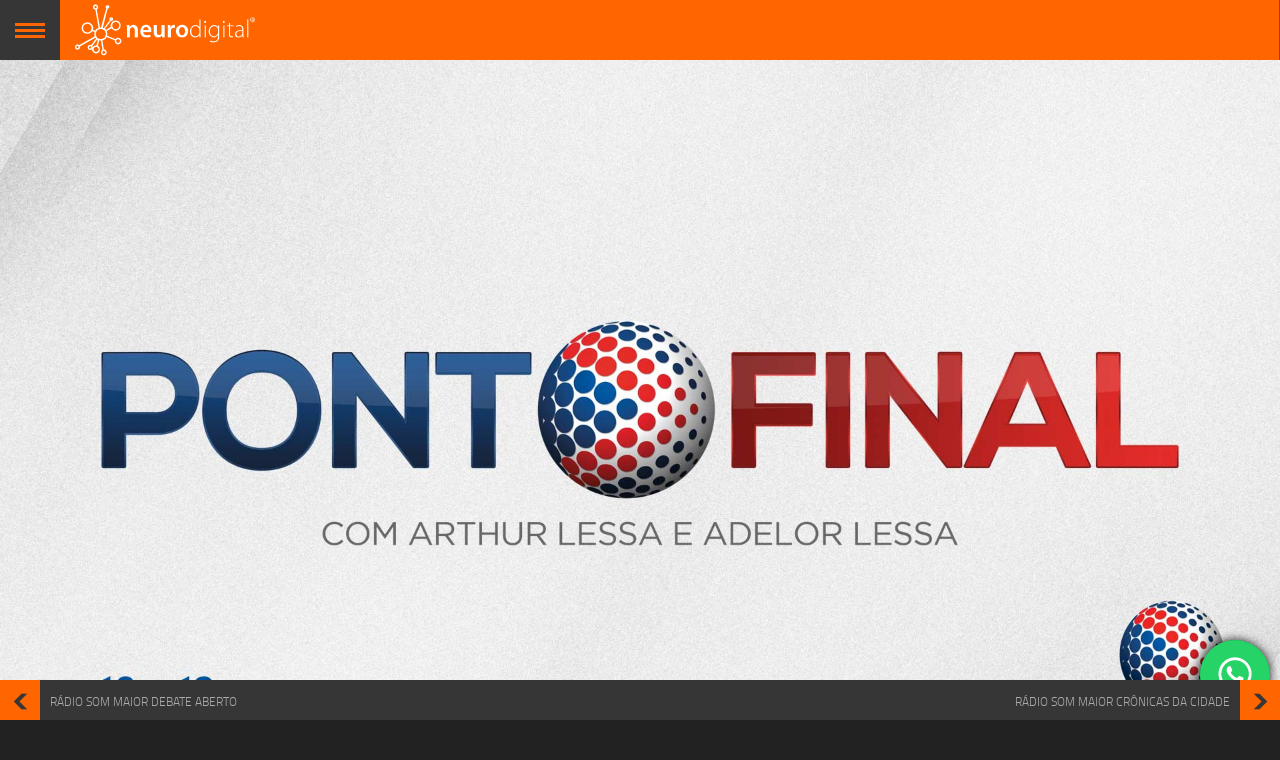

--- FILE ---
content_type: text/html; charset=UTF-8
request_url: https://neuro.digital/radio-som-maior-fm-ponto-final/
body_size: 9310
content:
<!DOCTYPE html>
<html lang="pt-br" class="no-js">
<head>
    <meta charset="UTF-8" />
    <title>Rádio Som Maior FM Ponto Final - Neurodigital</title>
    <meta name="keywords" content="design gráfico, design, website, site, publicidade e propaganda, marketing, publicidade, propaganda, neurodigital, agencia em criciuma, embalagens, identidade visual designer"/>
    <meta http-equiv="X-UA-Compatible" content="IE=edge,chrome=1">
    <meta name="viewport" content="width=device-width, minimum-scale=1.0, maximum-scale=1.0, user-scalable=no">
    <meta http-equiv="content-type" content="text/html; charset=utf-8">
    <meta name="author" content="Neurodigital" />
    <link rel="apple-touch-icon" sizes="57x57" href="https://neuro.digital/wp-content/themes/neurodigital2014/images/favicons/apple-touch-icon-57x57.png">
    <link rel="apple-touch-icon" sizes="60x60" href="https://neuro.digital/wp-content/themes/neurodigital2014/images/favicons/apple-touch-icon-60x60.png">
    <link rel="apple-touch-icon" sizes="72x72" href="https://neuro.digital/wp-content/themes/neurodigital2014/images/favicons/apple-touch-icon-72x72.png">
    <link rel="apple-touch-icon" sizes="76x76" href="https://neuro.digital/wp-content/themes/neurodigital2014/images/favicons/apple-touch-icon-76x76.png">
    <link rel="apple-touch-icon" sizes="114x114" href="https://neuro.digital/wp-content/themes/neurodigital2014/images/favicons/apple-touch-icon-114x114.png">
    <link rel="apple-touch-icon" sizes="120x120" href="https://neuro.digital/wp-content/themes/neurodigital2014/images/favicons/apple-touch-icon-120x120.png">
    <link rel="apple-touch-icon" sizes="144x144" href="https://neuro.digital/wp-content/themes/neurodigital2014/images/favicons/apple-touch-icon-144x144.png">
    <link rel="apple-touch-icon" sizes="152x152" href="https://neuro.digital/wp-content/themes/neurodigital2014/images/favicons/apple-touch-icon-152x152.png">
    <link rel="apple-touch-icon" sizes="180x180" href="https://neuro.digital/wp-content/themes/neurodigital2014/images/favicons/apple-touch-icon-180x180.png">
    <link rel="icon" type="image/png" href="https://neuro.digital/wp-content/themes/neurodigital2014/images/favicons/favicon-32x32.png" sizes="32x32">
    <link rel="icon" type="image/png" href="https://neuro.digital/wp-content/themes/neurodigital2014/images/favicons/android-chrome-192x192.png" sizes="192x192">
    <link rel="icon" type="image/png" href="https://neuro.digital/wp-content/themes/neurodigital2014/images/favicons/favicon-96x96.png" sizes="96x96">
    <link rel="icon" type="image/png" href="https://neuro.digital/wp-content/themes/neurodigital2014/images/favicons/favicon-16x16.png" sizes="16x16">
    <link rel="manifest" href="https://neuro.digital/wp-content/themes/neurodigital2014/images/favicons/manifest.json">
    <link rel="shortcut icon" href="https://neuro.digital/wp-content/themes/neurodigital2014/images/favicons/favicon.ico">
    <meta name="msapplication-TileColor" content="#da532c">
    <meta name="msapplication-TileImage" content="https://neuro.digital/wp-content/themes/neurodigital2014/images/favicons/mstile-144x144.png">
    <meta name="msapplication-config" content="https://neuro.digital/wp-content/themes/neurodigital2014/images/favicons/browserconfig.xml">
    <meta name="theme-color" content="#ffffff">
    <link rel="stylesheet" type="text/css" media="all" href="https://neuro.digital/wp-content/themes/neurodigital2014/style.css?" />
    <link rel="stylesheet" type="text/css" href="https://neuro.digital/wp-content/themes/neurodigital2014/blog.css" />
    <noscript>
        <link rel="stylesheet" type="text/css" href="https://neuro.digital/wp-content/themes/neurodigital2014/css/fallback.css" />
    </noscript>
    <!--[if lt IE 9]>
    <link rel="stylesheet" type="text/css" href="https://neuro.digital/wp-content/themes/neurodigital2014/css/fallback.css" />
    <![endif]-->
    <!--[if IE]>
    <script src="https://html5shiv.googlecode.com/svn/trunk/html5.js"></script>
    <![endif]-->
    <meta name='robots' content='index, follow, max-image-preview:large, max-snippet:-1, max-video-preview:-1' />

	<!-- This site is optimized with the Yoast SEO plugin v26.7 - https://yoast.com/wordpress/plugins/seo/ -->
	<link rel="canonical" href="https://neuro.digital/radio-som-maior-fm-ponto-final/" />
	<meta property="og:locale" content="pt_BR" />
	<meta property="og:type" content="article" />
	<meta property="og:title" content="Rádio Som Maior FM Ponto Final - Neurodigital" />
	<meta property="og:description" content="A credibilidade e tradição do jornalismo da Som Maior todo final de tarde no comando de Arthur Lessa e Adelor Lessa. O resumo do dia com notícias locais e regionais, entrevistas e muita informação no Ponto Final. &#8211; Ao Vivo das 18 às 19 horas &#8211; Online/APP: www.sommaiorfm.com.br &#8211; Frequência: FM 100.7 &#8211; facebook.com/radiosommaior &#8211; twitter: sommaiorfm" />
	<meta property="og:url" content="https://neuro.digital/radio-som-maior-fm-ponto-final/" />
	<meta property="og:site_name" content="Neurodigital" />
	<meta property="article:publisher" content="https://www.facebook.com/neurodigital" />
	<meta property="article:published_time" content="2015-09-10T11:41:09+00:00" />
	<meta property="article:modified_time" content="2015-09-10T11:45:31+00:00" />
	<meta property="og:image" content="https://neuro.digital/wp-content/uploads/2015/09/ponto_final_selo_tribuna-.jpg" />
	<meta property="og:image:width" content="472" />
	<meta property="og:image:height" content="472" />
	<meta property="og:image:type" content="image/jpeg" />
	<meta name="author" content="Neurodigital" />
	<meta name="twitter:label1" content="Escrito por" />
	<meta name="twitter:data1" content="Neurodigital" />
	<script type="application/ld+json" class="yoast-schema-graph">{"@context":"https://schema.org","@graph":[{"@type":"Article","@id":"https://neuro.digital/radio-som-maior-fm-ponto-final/#article","isPartOf":{"@id":"https://neuro.digital/radio-som-maior-fm-ponto-final/"},"author":{"name":"Neurodigital","@id":"https://neuro.digital/#/schema/person/8ab75674fa26b2217b49721a4d3fa7f1"},"headline":"Rádio Som Maior FM Ponto Final","datePublished":"2015-09-10T11:41:09+00:00","dateModified":"2015-09-10T11:45:31+00:00","mainEntityOfPage":{"@id":"https://neuro.digital/radio-som-maior-fm-ponto-final/"},"wordCount":74,"commentCount":0,"publisher":{"@id":"https://neuro.digital/#organization"},"image":{"@id":"https://neuro.digital/radio-som-maior-fm-ponto-final/#primaryimage"},"thumbnailUrl":"https://neuro.digital/wp-content/uploads/2015/09/ponto_final_selo_tribuna-.jpg","keywords":["Adelor Lessa","Arthur Lessa","ponto final","programa","Rádio"],"articleSection":["Design gráfico","Destaques","Portfolio","Rádio Som Maior FM"],"inLanguage":"pt-BR","potentialAction":[{"@type":"CommentAction","name":"Comment","target":["https://neuro.digital/radio-som-maior-fm-ponto-final/#respond"]}]},{"@type":"WebPage","@id":"https://neuro.digital/radio-som-maior-fm-ponto-final/","url":"https://neuro.digital/radio-som-maior-fm-ponto-final/","name":"Rádio Som Maior FM Ponto Final - Neurodigital","isPartOf":{"@id":"https://neuro.digital/#website"},"primaryImageOfPage":{"@id":"https://neuro.digital/radio-som-maior-fm-ponto-final/#primaryimage"},"image":{"@id":"https://neuro.digital/radio-som-maior-fm-ponto-final/#primaryimage"},"thumbnailUrl":"https://neuro.digital/wp-content/uploads/2015/09/ponto_final_selo_tribuna-.jpg","datePublished":"2015-09-10T11:41:09+00:00","dateModified":"2015-09-10T11:45:31+00:00","breadcrumb":{"@id":"https://neuro.digital/radio-som-maior-fm-ponto-final/#breadcrumb"},"inLanguage":"pt-BR","potentialAction":[{"@type":"ReadAction","target":["https://neuro.digital/radio-som-maior-fm-ponto-final/"]}]},{"@type":"ImageObject","inLanguage":"pt-BR","@id":"https://neuro.digital/radio-som-maior-fm-ponto-final/#primaryimage","url":"https://neuro.digital/wp-content/uploads/2015/09/ponto_final_selo_tribuna-.jpg","contentUrl":"https://neuro.digital/wp-content/uploads/2015/09/ponto_final_selo_tribuna-.jpg","width":472,"height":472},{"@type":"BreadcrumbList","@id":"https://neuro.digital/radio-som-maior-fm-ponto-final/#breadcrumb","itemListElement":[{"@type":"ListItem","position":1,"name":"Início","item":"https://neuro.digital/"},{"@type":"ListItem","position":2,"name":"Rádio Som Maior FM Ponto Final"}]},{"@type":"WebSite","@id":"https://neuro.digital/#website","url":"https://neuro.digital/","name":"Neurodigital","description":"Além de ser uma completa agência de publicidade, a NeuroDigital fundamenta-se como um escritório de design gráfico e web design do sul do Brasil.","publisher":{"@id":"https://neuro.digital/#organization"},"potentialAction":[{"@type":"SearchAction","target":{"@type":"EntryPoint","urlTemplate":"https://neuro.digital/?s={search_term_string}"},"query-input":{"@type":"PropertyValueSpecification","valueRequired":true,"valueName":"search_term_string"}}],"inLanguage":"pt-BR"},{"@type":"Organization","@id":"https://neuro.digital/#organization","name":"Neurodigital","url":"https://neuro.digital/","logo":{"@type":"ImageObject","inLanguage":"pt-BR","@id":"https://neuro.digital/#/schema/logo/image/","url":"https://neuro.digital/wp-content/uploads/2014/06/a-neurodigital.jpg","contentUrl":"https://neuro.digital/wp-content/uploads/2014/06/a-neurodigital.jpg","width":500,"height":500,"caption":"Neurodigital"},"image":{"@id":"https://neuro.digital/#/schema/logo/image/"},"sameAs":["https://www.facebook.com/neurodigital","https://x.com/neurodigital","https://pinterest.com/neurodigital/"]},{"@type":"Person","@id":"https://neuro.digital/#/schema/person/8ab75674fa26b2217b49721a4d3fa7f1","name":"Neurodigital","url":"https://neuro.digital/author/admin/"}]}</script>
	<!-- / Yoast SEO plugin. -->


<link rel='dns-prefetch' href='//www.googletagmanager.com' />
<link rel="alternate" type="application/rss+xml" title="Feed de comentários para Neurodigital &raquo; Rádio Som Maior FM Ponto Final" href="https://neuro.digital/radio-som-maior-fm-ponto-final/feed/" />
<link rel="alternate" title="oEmbed (JSON)" type="application/json+oembed" href="https://neuro.digital/wp-json/oembed/1.0/embed?url=https%3A%2F%2Fneuro.digital%2Fradio-som-maior-fm-ponto-final%2F" />
<link rel="alternate" title="oEmbed (XML)" type="text/xml+oembed" href="https://neuro.digital/wp-json/oembed/1.0/embed?url=https%3A%2F%2Fneuro.digital%2Fradio-som-maior-fm-ponto-final%2F&#038;format=xml" />
<style id='wp-img-auto-sizes-contain-inline-css' type='text/css'>
img:is([sizes=auto i],[sizes^="auto," i]){contain-intrinsic-size:3000px 1500px}
/*# sourceURL=wp-img-auto-sizes-contain-inline-css */
</style>

<style id='wp-emoji-styles-inline-css' type='text/css'>

	img.wp-smiley, img.emoji {
		display: inline !important;
		border: none !important;
		box-shadow: none !important;
		height: 1em !important;
		width: 1em !important;
		margin: 0 0.07em !important;
		vertical-align: -0.1em !important;
		background: none !important;
		padding: 0 !important;
	}
/*# sourceURL=wp-emoji-styles-inline-css */
</style>
<link rel='stylesheet' id='wp-block-library-css' href='https://neuro.digital/wp-includes/css/dist/block-library/style.min.css?ver=6.9' type='text/css' media='all' />

<style id='classic-theme-styles-inline-css' type='text/css'>
/*! This file is auto-generated */
.wp-block-button__link{color:#fff;background-color:#32373c;border-radius:9999px;box-shadow:none;text-decoration:none;padding:calc(.667em + 2px) calc(1.333em + 2px);font-size:1.125em}.wp-block-file__button{background:#32373c;color:#fff;text-decoration:none}
/*# sourceURL=/wp-includes/css/classic-themes.min.css */
</style>
<link rel='stylesheet' id='contact-form-7-css' href='https://neuro.digital/wp-content/plugins/contact-form-7/includes/css/styles.css?ver=6.1.4' type='text/css' media='all' />
<link rel='stylesheet' id='math-captcha-frontend-css' href='https://neuro.digital/wp-content/plugins/wp-math-captcha/css/frontend.css?ver=6.9' type='text/css' media='all' />
<script type="text/javascript" src="https://neuro.digital/wp-content/themes/neurodigital2014/js/jquery.min.js?22&amp;ver=6.9" id="jquery-minif-js"></script>
<script type="text/javascript" src="https://neuro.digital/wp-content/themes/neurodigital2014/js/jquery-migrate-1.1.1.js?20260113184805&amp;ver=6.9" id="migrate-js"></script>
<script type="text/javascript" src="https://neuro.digital/wp-content/themes/neurodigital2014/js/gallery.js?20260113184805&amp;ver=6.9" id="post-format-gallery-js"></script>
<script type="text/javascript" src="https://neuro.digital/wp-content/themes/neurodigital2014/js/modernizr.custom.js?20260113184805&amp;ver=6.9" id="modernizr-js"></script>
<script type="text/javascript" src="https://neuro.digital/wp-content/themes/neurodigital2014/js/modernizr.custom.26633.js?20260113184805&amp;ver=6.9" id="modernizr-custom-js"></script>
<script type="text/javascript" src="https://neuro.digital/wp-content/themes/neurodigital2014/js/jquery.gridrotator.js?20260113184805&amp;ver=6.9" id="gridrotator-js"></script>
<script type="text/javascript" src="https://neuro.digital/wp-content/themes/neurodigital2014/js/classie.js?20260113184805&amp;ver=6.9" id="classie-js"></script>
<script type="text/javascript" src="https://neuro.digital/wp-content/themes/neurodigital2014/js/gnmenu.js?20260113184805&amp;ver=6.9" id="gnmenu-js"></script>
<script type="text/javascript" src="https://neuro.digital/wp-content/themes/neurodigital2014/js/jquery.bxslider.js?20260113184805&amp;ver=6.9" id="bxslider-js"></script>
<script type="text/javascript" src="https://neuro.digital/wp-content/themes/neurodigital2014/js/jquery.maskInput.js?222220260113184805&amp;ver=6.9" id="mask-js"></script>
<script type="text/javascript" src="https://neuro.digital/wp-content/themes/neurodigital2014/js/jquery.maskMoney.js?20260113184805&amp;ver=6.9" id="maskMoney-js"></script>

<!-- Snippet da etiqueta do Google (gtag.js) adicionado pelo Site Kit -->
<!-- Snippet do Google Análises adicionado pelo Site Kit -->
<script type="text/javascript" src="https://www.googletagmanager.com/gtag/js?id=GT-TX9RG5S" id="google_gtagjs-js" async></script>
<script type="text/javascript" id="google_gtagjs-js-after">
/* <![CDATA[ */
window.dataLayer = window.dataLayer || [];function gtag(){dataLayer.push(arguments);}
gtag("set","linker",{"domains":["neuro.digital"]});
gtag("js", new Date());
gtag("set", "developer_id.dZTNiMT", true);
gtag("config", "GT-TX9RG5S");
//# sourceURL=google_gtagjs-js-after
/* ]]> */
</script>
<link rel="https://api.w.org/" href="https://neuro.digital/wp-json/" /><link rel="alternate" title="JSON" type="application/json" href="https://neuro.digital/wp-json/wp/v2/posts/2104" /><link rel="EditURI" type="application/rsd+xml" title="RSD" href="https://neuro.digital/xmlrpc.php?rsd" />
<link rel='shortlink' href='https://neuro.digital/?p=2104' />
<meta name="generator" content="Site Kit by Google 1.170.0" />    <script>
        (function(i,s,o,g,r,a,m){i['GoogleAnalyticsObject']=r;i[r]=i[r]||function(){
            (i[r].q=i[r].q||[]).push(arguments)},i[r].l=1*new Date();a=s.createElement(o),
            m=s.getElementsByTagName(o)[0];a.async=1;a.src=g;m.parentNode.insertBefore(a,m)
        })(window,document,'script','//www.google-analytics.com/analytics.js','ga');
        ga('create', 'UA-44113204-1', 'auto');
        ga('send', 'pageview');
    </script>
</head>
<body  class="wp-singular post-template-default single single-post postid-2104 single-format-standard wp-theme-neurodigital2014">
<div class="pontinhos"></div>
<div class="container">
    <ul id="gn-menu" class="gn-menu-main">
        <li class="gn-trigger">
            <a class="gn-icon gn-icon-menu"><span>Menu</span></a>
            <nav class="gn-menu-wrapper">
                <div class="gn-scroller">
                    <ul class="gn-menu">
                        <li class="gn-search-item">
                            <form action="https://neuro.digital/" method="get">
                                <input placeholder="Procurar" name="s" type="search" class="gn-search">
                            </form>
                            <a class="gn-icon gn-icon-search"><i class="icon icon-busca-negativa"></i> <span>Busca</span></a>
                        </li>
                        <li>
                            <a href="https://neuro.digital/portfolio"><i class="icon icon-portifolio-negativa"></i>Portfolio</a>
                            <div class="menu-menu-de-filtos-container"><ul id="menu-menu-de-filtos" class="gn-submenu"><li id="menu-item-23" class="menu-item menu-item-type-taxonomy menu-item-object-category menu-item-23"><a href="https://neuro.digital/portfolio/web/" title="Web"><i class="icon icon-seta-direita"></i>Web</a></li>
<li id="menu-item-21" class="menu-item menu-item-type-taxonomy menu-item-object-category menu-item-21"><a href="https://neuro.digital/portfolio/propaganda/" title="Propaganda"><i class="icon icon-seta-direita"></i>Propaganda</a></li>
<li id="menu-item-24" class="menu-item menu-item-type-taxonomy menu-item-object-category current-post-ancestor current-menu-parent current-post-parent menu-item-24"><a href="https://neuro.digital/portfolio/design-grafico/" title="Design Gráfico"><i class="icon icon-seta-direita"></i>Design gráfico</a></li>
<li id="menu-item-27" class="menu-item menu-item-type-taxonomy menu-item-object-category menu-item-27"><a href="https://neuro.digital/portfolio/identidade-visual/" title="Identidade Visual"><i class="icon icon-seta-direita"></i>Identidade visual</a></li>
<li id="menu-item-22" class="menu-item menu-item-type-taxonomy menu-item-object-category menu-item-22"><a href="https://neuro.digital/portfolio/revistas-livros/" title="Revistas &#038; Livros"><i class="icon icon-seta-direita"></i>Revistas &#038; Livros</a></li>
<li id="menu-item-26" class="menu-item menu-item-type-taxonomy menu-item-object-category menu-item-26"><a href="https://neuro.digital/portfolio/e-commerce/" title="E-commerce"><i class="icon icon-seta-direita"></i>E-commerce</a></li>
</ul></div>                        </li>
                                                <li><a href="https://neuro.digital/a-neurodigital"><i class="icon icon-neurodigital-negativa"></i> A Neurodigital</a></li>
                        <li><a href="https://neuro.digital/contato"><i class="icon icon-contato-negativa"></i> Contato</a></li>
                        <li><a href="https://neuro.digital/trabalhe-conosco"><i class="icon icon-trabalhe-negativa"></i> Trabalhe conosco</a></li>

                        <li class="social">
                            <a href="https://www.facebook.com/neurodigital" target="_blank" class="facebook"><i class="icon icon-facebook-negativa"></i></a>
                            <a href="https://twitter.com/neurodigital" target="_blank" class="twitter"><i class="icon icon-twitter-negativa"></i></a>
                            <a href="https://instagram.com/neurodigital" target="_blank" class="instagram"><i class="icon icon-instagram-negativa"></i></a>
                        </li>
                    </ul>
                </div><!-- /gn-scroller -->
            </nav>
        </li>
        <li class="logo-neuro">
            <a href="https://neuro.digital" title="Rádio Som Maior FM Ponto Final - Neurodigital - Além de ser uma completa agência de publicidade, a NeuroDigital fundamenta-se como um escritório de design gráfico e web design do sul do Brasil."><i class="icon icon-logo-neuro"></i></a>
        </li>
        <li>
            <div class="sociais" style="line-height: normal">

                <div class="fb-like" data-href="https://www.facebook.com/neurodigital" data-layout="button_count" data-action="like" data-show-faces="false" data-share="false"></div>
                <div class="g-plusone" data-size="medium" data-href="https://plus.google.com/+NeurodigitalBr/"></div>
            </div>
        </li>
    </ul><div class="main">

    <div class="content single">
                    <ul class="bxslider"><li><img width="1920" height="1080" src="https://neuro.digital/wp-content/uploads/2015/09/radio_sommaior_neurodigital_ponto_final_led-1920x1080.jpg" class="attachment-large size-large" alt="" title="" srcset="https://neuro.digital/wp-content/uploads/2015/09/radio_sommaior_neurodigital_ponto_final_led.jpg 1920w, https://neuro.digital/wp-content/uploads/2015/09/radio_sommaior_neurodigital_ponto_final_led-300x169.jpg 300w" sizes="(max-width: 1920px) 100vw, 1920px" /></li></ul>
<h1>Rádio Som Maior FM Ponto Final<div class="fb-like" data-href="https://neuro.digital/radio-som-maior-fm-ponto-final/" data-width="100" data-height="" data-layout="button_count" data-action="like" data-show-faces="false" data-share="true"></div></h1>
<p style="text-align: left;">A credibilidade e tradição do jornalismo da Som Maior todo final de tarde no comando de Arthur Lessa e Adelor Lessa. O resumo do dia com notícias locais e regionais, entrevistas e muita informação no Ponto Final.</p>
<p>&#8211; Ao Vivo das 18 às 19 horas<br />
&#8211; Online/APP: <a href="http://l.facebook.com/l.php?u=http%3A%2F%2Fwww.sommaiorfm.com.br%2F&amp;h=tAQEdl63a&amp;enc=AZOfrJ-8cTaljeNGIV4yOo1enPwODQn7OlceSrDbeey8q70B3OgIrjQNcmUisc9q9Vb25fnsQBp0uwzGfkVfGjsC-LyDxIpisnuhXmjPYLc9Lq4WpKyCxqFrxEcCpxk3rh4hLD7SDCLCtQbZ3-sgbE_A&amp;s=1" target="_blank" rel="nofollow nofollow">www.sommaiorfm.com.br</a><br />
&#8211; Frequência: FM 100.7<br />
&#8211; <a href="http://facebook.com/radiosommaior" rel="nofollow">facebook.com/radiosommaior</a><br />
&#8211; twitter: sommaiorfm</p>
                        <p class="tags"><i class="icon icon-tag-2"></i><a href="https://neuro.digital/tag/adelor-lessa/" rel="tag">Adelor Lessa</a>, <a href="https://neuro.digital/tag/arthur-lessa/" rel="tag">Arthur Lessa</a>, <a href="https://neuro.digital/tag/ponto-final/" rel="tag">ponto final</a>, <a href="https://neuro.digital/tag/programa/" rel="tag">programa</a>, <a href="https://neuro.digital/tag/radio/" rel="tag">Rádio</a></p>                <ul class="nav">
            <li class="prev"><a href="https://neuro.digital/radio-som-maior-debate-aberto/" rel="prev"><i class="icon icon-seta-esquerda"></i> <span>Rádio Som Maior Debate Aberto</span></a></li>
            <li class="next"><a href="https://neuro.digital/radio-som-maior-cronicas-da-cidade/" rel="next"><i class="icon icon-seta-direita"></i> <span>Rádio Som Maior Crônicas da Cidade</span></a></li>
        </ul>
    </div>

</div>
<script type="speculationrules">
{"prefetch":[{"source":"document","where":{"and":[{"href_matches":"/*"},{"not":{"href_matches":["/wp-*.php","/wp-admin/*","/wp-content/uploads/*","/wp-content/*","/wp-content/plugins/*","/wp-content/themes/neurodigital2014/*","/*\\?(.+)"]}},{"not":{"selector_matches":"a[rel~=\"nofollow\"]"}},{"not":{"selector_matches":".no-prefetch, .no-prefetch a"}}]},"eagerness":"conservative"}]}
</script>
<a href="https://wa.me/5548999842299?text=Olá, acessei o site e gostaria de conversar." style="position:fixed;bottom: 10px;right: 10px;background-color: #25D366;color: white;padding: 4px 10px; border-radius: 70px;text-decoration: none;width: 70px;height: 70px;display: flex;box-shadow: 0 0 10px rgba(0, 0, 0, 0.5);outline:none;" target="_blank"><svg width="60px" height="60px" viewBox="0 0 24 24" fill="none" xmlns="http://www.w3.org/2000/svg">
<path d="M17.6 6.31999C16.8669 5.58141 15.9943 4.99596 15.033 4.59767C14.0716 4.19938 13.0406 3.99622 12 3.99999C10.6089 4.00135 9.24248 4.36819 8.03771 5.06377C6.83294 5.75935 5.83208 6.75926 5.13534 7.96335C4.4386 9.16745 4.07046 10.5335 4.06776 11.9246C4.06507 13.3158 4.42793 14.6832 5.12 15.89L4 20L8.2 18.9C9.35975 19.5452 10.6629 19.8891 11.99 19.9C14.0997 19.9001 16.124 19.0668 17.6222 17.5816C19.1205 16.0965 19.9715 14.0796 19.99 11.97C19.983 10.9173 19.7682 9.87634 19.3581 8.9068C18.948 7.93725 18.3505 7.05819 17.6 6.31999ZM12 18.53C10.8177 18.5308 9.65701 18.213 8.64 17.61L8.4 17.46L5.91 18.12L6.57 15.69L6.41 15.44C5.55925 14.0667 5.24174 12.429 5.51762 10.8372C5.7935 9.24545 6.64361 7.81015 7.9069 6.80322C9.1702 5.79628 10.7589 5.28765 12.3721 5.37368C13.9853 5.4597 15.511 6.13441 16.66 7.26999C17.916 8.49818 18.635 10.1735 18.66 11.93C18.6442 13.6859 17.9355 15.3645 16.6882 16.6006C15.441 17.8366 13.756 18.5301 12 18.53ZM15.61 13.59C15.41 13.49 14.44 13.01 14.26 12.95C14.08 12.89 13.94 12.85 13.81 13.05C13.6144 13.3181 13.404 13.5751 13.18 13.82C13.07 13.96 12.95 13.97 12.75 13.82C11.6097 13.3694 10.6597 12.5394 10.06 11.47C9.85 11.12 10.26 11.14 10.64 10.39C10.6681 10.3359 10.6827 10.2759 10.6827 10.215C10.6827 10.1541 10.6681 10.0941 10.64 10.04C10.64 9.93999 10.19 8.95999 10.03 8.56999C9.87 8.17999 9.71 8.23999 9.58 8.22999H9.19C9.08895 8.23154 8.9894 8.25465 8.898 8.29776C8.8066 8.34087 8.72546 8.403 8.66 8.47999C8.43562 8.69817 8.26061 8.96191 8.14676 9.25343C8.03291 9.54495 7.98287 9.85749 8 10.17C8.0627 10.9181 8.34443 11.6311 8.81 12.22C9.6622 13.4958 10.8301 14.5293 12.2 15.22C12.9185 15.6394 13.7535 15.8148 14.58 15.72C14.8552 15.6654 15.1159 15.5535 15.345 15.3915C15.5742 15.2296 15.7667 15.0212 15.91 14.78C16.0428 14.4856 16.0846 14.1583 16.03 13.84C15.94 13.74 15.81 13.69 15.61 13.59Z" fill="#FFFFFF"/>
</svg></a><script type="text/javascript" src="https://neuro.digital/wp-includes/js/dist/hooks.min.js?ver=dd5603f07f9220ed27f1" id="wp-hooks-js"></script>
<script type="text/javascript" src="https://neuro.digital/wp-includes/js/dist/i18n.min.js?ver=c26c3dc7bed366793375" id="wp-i18n-js"></script>
<script type="text/javascript" id="wp-i18n-js-after">
/* <![CDATA[ */
wp.i18n.setLocaleData( { 'text direction\u0004ltr': [ 'ltr' ] } );
//# sourceURL=wp-i18n-js-after
/* ]]> */
</script>
<script type="text/javascript" src="https://neuro.digital/wp-content/plugins/contact-form-7/includes/swv/js/index.js?ver=6.1.4" id="swv-js"></script>
<script type="text/javascript" id="contact-form-7-js-translations">
/* <![CDATA[ */
( function( domain, translations ) {
	var localeData = translations.locale_data[ domain ] || translations.locale_data.messages;
	localeData[""].domain = domain;
	wp.i18n.setLocaleData( localeData, domain );
} )( "contact-form-7", {"translation-revision-date":"2025-05-19 13:41:20+0000","generator":"GlotPress\/4.0.1","domain":"messages","locale_data":{"messages":{"":{"domain":"messages","plural-forms":"nplurals=2; plural=n > 1;","lang":"pt_BR"},"Error:":["Erro:"]}},"comment":{"reference":"includes\/js\/index.js"}} );
//# sourceURL=contact-form-7-js-translations
/* ]]> */
</script>
<script type="text/javascript" id="contact-form-7-js-before">
/* <![CDATA[ */
var wpcf7 = {
    "api": {
        "root": "https:\/\/neuro.digital\/wp-json\/",
        "namespace": "contact-form-7\/v1"
    },
    "cached": 1
};
//# sourceURL=contact-form-7-js-before
/* ]]> */
</script>
<script type="text/javascript" src="https://neuro.digital/wp-content/plugins/contact-form-7/includes/js/index.js?ver=6.1.4" id="contact-form-7-js"></script>
<script id="wp-emoji-settings" type="application/json">
{"baseUrl":"https://s.w.org/images/core/emoji/17.0.2/72x72/","ext":".png","svgUrl":"https://s.w.org/images/core/emoji/17.0.2/svg/","svgExt":".svg","source":{"concatemoji":"https://neuro.digital/wp-includes/js/wp-emoji-release.min.js?ver=6.9"}}
</script>
<script type="module">
/* <![CDATA[ */
/*! This file is auto-generated */
const a=JSON.parse(document.getElementById("wp-emoji-settings").textContent),o=(window._wpemojiSettings=a,"wpEmojiSettingsSupports"),s=["flag","emoji"];function i(e){try{var t={supportTests:e,timestamp:(new Date).valueOf()};sessionStorage.setItem(o,JSON.stringify(t))}catch(e){}}function c(e,t,n){e.clearRect(0,0,e.canvas.width,e.canvas.height),e.fillText(t,0,0);t=new Uint32Array(e.getImageData(0,0,e.canvas.width,e.canvas.height).data);e.clearRect(0,0,e.canvas.width,e.canvas.height),e.fillText(n,0,0);const a=new Uint32Array(e.getImageData(0,0,e.canvas.width,e.canvas.height).data);return t.every((e,t)=>e===a[t])}function p(e,t){e.clearRect(0,0,e.canvas.width,e.canvas.height),e.fillText(t,0,0);var n=e.getImageData(16,16,1,1);for(let e=0;e<n.data.length;e++)if(0!==n.data[e])return!1;return!0}function u(e,t,n,a){switch(t){case"flag":return n(e,"\ud83c\udff3\ufe0f\u200d\u26a7\ufe0f","\ud83c\udff3\ufe0f\u200b\u26a7\ufe0f")?!1:!n(e,"\ud83c\udde8\ud83c\uddf6","\ud83c\udde8\u200b\ud83c\uddf6")&&!n(e,"\ud83c\udff4\udb40\udc67\udb40\udc62\udb40\udc65\udb40\udc6e\udb40\udc67\udb40\udc7f","\ud83c\udff4\u200b\udb40\udc67\u200b\udb40\udc62\u200b\udb40\udc65\u200b\udb40\udc6e\u200b\udb40\udc67\u200b\udb40\udc7f");case"emoji":return!a(e,"\ud83e\u1fac8")}return!1}function f(e,t,n,a){let r;const o=(r="undefined"!=typeof WorkerGlobalScope&&self instanceof WorkerGlobalScope?new OffscreenCanvas(300,150):document.createElement("canvas")).getContext("2d",{willReadFrequently:!0}),s=(o.textBaseline="top",o.font="600 32px Arial",{});return e.forEach(e=>{s[e]=t(o,e,n,a)}),s}function r(e){var t=document.createElement("script");t.src=e,t.defer=!0,document.head.appendChild(t)}a.supports={everything:!0,everythingExceptFlag:!0},new Promise(t=>{let n=function(){try{var e=JSON.parse(sessionStorage.getItem(o));if("object"==typeof e&&"number"==typeof e.timestamp&&(new Date).valueOf()<e.timestamp+604800&&"object"==typeof e.supportTests)return e.supportTests}catch(e){}return null}();if(!n){if("undefined"!=typeof Worker&&"undefined"!=typeof OffscreenCanvas&&"undefined"!=typeof URL&&URL.createObjectURL&&"undefined"!=typeof Blob)try{var e="postMessage("+f.toString()+"("+[JSON.stringify(s),u.toString(),c.toString(),p.toString()].join(",")+"));",a=new Blob([e],{type:"text/javascript"});const r=new Worker(URL.createObjectURL(a),{name:"wpTestEmojiSupports"});return void(r.onmessage=e=>{i(n=e.data),r.terminate(),t(n)})}catch(e){}i(n=f(s,u,c,p))}t(n)}).then(e=>{for(const n in e)a.supports[n]=e[n],a.supports.everything=a.supports.everything&&a.supports[n],"flag"!==n&&(a.supports.everythingExceptFlag=a.supports.everythingExceptFlag&&a.supports[n]);var t;a.supports.everythingExceptFlag=a.supports.everythingExceptFlag&&!a.supports.flag,a.supports.everything||((t=a.source||{}).concatemoji?r(t.concatemoji):t.wpemoji&&t.twemoji&&(r(t.twemoji),r(t.wpemoji)))});
//# sourceURL=https://neuro.digital/wp-includes/js/wp-emoji-loader.min.js
/* ]]> */
</script>
</div><!-- /container -->

<div id="fb-root"></div>
<script>(function(d, s, id) {
        var js, fjs = d.getElementsByTagName(s)[0];
        if (d.getElementById(id)) return;
        js = d.createElement(s); js.id = id;
        js.src = "//connect.facebook.net/pt_BR/all.js#xfbml=1&appId=606122646119213";
        fjs.parentNode.insertBefore(js, fjs);
    }(document, 'script', 'facebook-jssdk'));</script>

<script>
    new gnMenu( document.getElementById( 'gn-menu' ) );

    jQuery(function() {

        jQuery( '#ri-grid' ).gridrotator( {
            rows : 4,
            columns : 6,
            maxStep : 3,
            interval : 2000,
            w1024 : { rows : 5, columns : 6 },
            w768 : { rows : 5, columns : 5 },
            w480 : { rows : 6, columns : 4 },
            w320 : { rows : 7, columns : 4 },
            w240 : { rows : 7, columns : 3 }
        } );

        jQuery( '#ri-grid-clientes' ).gridrotator( {
            rows : 4,
            columns : 8,
            maxStep : 3,
            interval : 2000,
            w1024 : { rows : 5, columns : 6 },
            w768 : { rows : 5, columns : 5 },
            w480 : { rows : 6, columns : 4 },
            w320 : { rows : 7, columns : 4 },
            w240 : { rows : 7, columns : 3 }
        } );

        // mascaras
        jQuery(".decimalBR").maskMoney({prefix: 'R$ ', showSymbol:true, decimal:",", thousands:".", allowZero:false});
        jQuery('.fone').mask("(99) 9999-9999?9",{placeholder:" "}).ready(function(event) {
            var target, phone, element;
            target = (event.currentTarget) ? event.currentTarget : event.srcElement;
            phone = target.value.replace(/\D/g, '');
            element = jQuery(target);
            element.unmask();
            if(phone.length > 10) {
                element.mask("(99) 99999-999?9");
            } else {
                element.mask("(99) 9999-9999?9");
            }
        });
        jQuery(".cep").mask("99999-999",{placeholder:" "});
        jQuery(".cnpj").mask("99.999.999/9999-99",{placeholder:" "});
        jQuery(".cpf").mask("999.999.999-99",{placeholder:" "});
        jQuery(".data_nascimento").mask("99/99/9999",{placeholder:" "});

        // Formulário de cadastro
        jQuery('.pf').css('display', 'none');
        jQuery('#nomecompleto').removeClass('wpcf7-validates-as-required').removeAttr('aria-required');
        jQuery('#datanascimento').removeClass('wpcf7-validates-as-required').removeAttr('aria-required');
        jQuery('#cpf').removeClass('wpcf7-validates-as-required').removeAttr('aria-required');
        jQuery('#rg').removeClass('wpcf7-validates-as-required').removeAttr('aria-required');

        jQuery( '#pessoa input[type="radio"]' ).click(function() {
            if (jQuery(this).val()=='Pessoa Física'){
                jQuery('.pj').css('display', 'none');
                jQuery('.pf').css('display', 'block');

                jQuery('#razaosocial').removeClass('wpcf7-validates-as-required').removeAttr('aria-required');
                jQuery('#nomefantasia').removeClass('wpcf7-validates-as-required').removeAttr('aria-required');
                jQuery('#cnpj').removeClass('wpcf7-validates-as-required').removeAttr('aria-required');
                jQuery('#responsavel').removeClass('wpcf7-validates-as-required').removeAttr('aria-required');
                jQuery('#datanascimentoresponsavel').removeClass('wpcf7-validates-as-required').removeAttr('aria-required');

                jQuery('#nomecompleto').addClass('wpcf7-validates-as-required').attr('aria-required', 'true');
                jQuery('#datanascimento').addClass('wpcf7-validates-as-required').attr('aria-required', 'true');
                jQuery('#cpf').addClass('wpcf7-validates-as-required').attr('aria-required', 'true');
                jQuery('#rg').addClass('wpcf7-validates-as-required').attr('aria-required', 'true');

            } else { // Pessoa Jurídica
                jQuery('.pf').css('display', 'none');
                jQuery('.pj').css('display', 'block');

                jQuery('#nomecompleto').removeClass('wpcf7-validates-as-required').removeAttr('aria-required');
                jQuery('#datanascimento').removeClass('wpcf7-validates-as-required').removeAttr('aria-required');
                jQuery('#cpf').removeClass('wpcf7-validates-as-required').removeAttr('aria-required');
                jQuery('#rg').removeClass('wpcf7-validates-as-required').removeAttr('aria-required');

                jQuery('#razaosocial').addClass('wpcf7-validates-as-required').attr('aria-required', 'true');
                jQuery('#nomefantasia').addClass('wpcf7-validates-as-required').attr('aria-required', 'true');
                jQuery('#cnpj').addClass('wpcf7-validates-as-required').attr('aria-required', 'true');
                jQuery('#responsavel').addClass('wpcf7-validates-as-required').attr('aria-required', 'true');
                jQuery('#datanascimentoresponsavel').addClass('wpcf7-validates-as-required').attr('aria-required', 'true');
            }
        });

    });
</script>
<script type="text/javascript">
    window.___gcfg = {lang: 'pt-BR'};

    (function() {
        var po = document.createElement('script'); po.type = 'text/javascript'; po.async = true;
        po.src = 'https://apis.google.com/js/platform.js';
        var s = document.getElementsByTagName('script')[0]; s.parentNode.insertBefore(po, s);
    })();
</script>
<script type="speculationrules">
{"prefetch":[{"source":"document","where":{"and":[{"href_matches":"/*"},{"not":{"href_matches":["/wp-*.php","/wp-admin/*","/wp-content/uploads/*","/wp-content/*","/wp-content/plugins/*","/wp-content/themes/neurodigital2014/*","/*\\?(.+)"]}},{"not":{"selector_matches":"a[rel~=\"nofollow\"]"}},{"not":{"selector_matches":".no-prefetch, .no-prefetch a"}}]},"eagerness":"conservative"}]}
</script>
<a href="https://wa.me/5548999842299?text=Olá, acessei o site e gostaria de conversar." style="position:fixed;bottom: 10px;right: 10px;background-color: #25D366;color: white;padding: 4px 10px; border-radius: 70px;text-decoration: none;width: 70px;height: 70px;display: flex;box-shadow: 0 0 10px rgba(0, 0, 0, 0.5);outline:none;" target="_blank"><svg width="60px" height="60px" viewBox="0 0 24 24" fill="none" xmlns="http://www.w3.org/2000/svg">
<path d="M17.6 6.31999C16.8669 5.58141 15.9943 4.99596 15.033 4.59767C14.0716 4.19938 13.0406 3.99622 12 3.99999C10.6089 4.00135 9.24248 4.36819 8.03771 5.06377C6.83294 5.75935 5.83208 6.75926 5.13534 7.96335C4.4386 9.16745 4.07046 10.5335 4.06776 11.9246C4.06507 13.3158 4.42793 14.6832 5.12 15.89L4 20L8.2 18.9C9.35975 19.5452 10.6629 19.8891 11.99 19.9C14.0997 19.9001 16.124 19.0668 17.6222 17.5816C19.1205 16.0965 19.9715 14.0796 19.99 11.97C19.983 10.9173 19.7682 9.87634 19.3581 8.9068C18.948 7.93725 18.3505 7.05819 17.6 6.31999ZM12 18.53C10.8177 18.5308 9.65701 18.213 8.64 17.61L8.4 17.46L5.91 18.12L6.57 15.69L6.41 15.44C5.55925 14.0667 5.24174 12.429 5.51762 10.8372C5.7935 9.24545 6.64361 7.81015 7.9069 6.80322C9.1702 5.79628 10.7589 5.28765 12.3721 5.37368C13.9853 5.4597 15.511 6.13441 16.66 7.26999C17.916 8.49818 18.635 10.1735 18.66 11.93C18.6442 13.6859 17.9355 15.3645 16.6882 16.6006C15.441 17.8366 13.756 18.5301 12 18.53ZM15.61 13.59C15.41 13.49 14.44 13.01 14.26 12.95C14.08 12.89 13.94 12.85 13.81 13.05C13.6144 13.3181 13.404 13.5751 13.18 13.82C13.07 13.96 12.95 13.97 12.75 13.82C11.6097 13.3694 10.6597 12.5394 10.06 11.47C9.85 11.12 10.26 11.14 10.64 10.39C10.6681 10.3359 10.6827 10.2759 10.6827 10.215C10.6827 10.1541 10.6681 10.0941 10.64 10.04C10.64 9.93999 10.19 8.95999 10.03 8.56999C9.87 8.17999 9.71 8.23999 9.58 8.22999H9.19C9.08895 8.23154 8.9894 8.25465 8.898 8.29776C8.8066 8.34087 8.72546 8.403 8.66 8.47999C8.43562 8.69817 8.26061 8.96191 8.14676 9.25343C8.03291 9.54495 7.98287 9.85749 8 10.17C8.0627 10.9181 8.34443 11.6311 8.81 12.22C9.6622 13.4958 10.8301 14.5293 12.2 15.22C12.9185 15.6394 13.7535 15.8148 14.58 15.72C14.8552 15.6654 15.1159 15.5535 15.345 15.3915C15.5742 15.2296 15.7667 15.0212 15.91 14.78C16.0428 14.4856 16.0846 14.1583 16.03 13.84C15.94 13.74 15.81 13.69 15.61 13.59Z" fill="#FFFFFF"/>
</svg></a><script id="wp-emoji-settings" type="application/json">
{"baseUrl":"https://s.w.org/images/core/emoji/17.0.2/72x72/","ext":".png","svgUrl":"https://s.w.org/images/core/emoji/17.0.2/svg/","svgExt":".svg","source":{"concatemoji":"https://neuro.digital/wp-includes/js/wp-emoji-release.min.js?ver=6.9"}}
</script>
<script type="module">
/* <![CDATA[ */
/*! This file is auto-generated */
const a=JSON.parse(document.getElementById("wp-emoji-settings").textContent),o=(window._wpemojiSettings=a,"wpEmojiSettingsSupports"),s=["flag","emoji"];function i(e){try{var t={supportTests:e,timestamp:(new Date).valueOf()};sessionStorage.setItem(o,JSON.stringify(t))}catch(e){}}function c(e,t,n){e.clearRect(0,0,e.canvas.width,e.canvas.height),e.fillText(t,0,0);t=new Uint32Array(e.getImageData(0,0,e.canvas.width,e.canvas.height).data);e.clearRect(0,0,e.canvas.width,e.canvas.height),e.fillText(n,0,0);const a=new Uint32Array(e.getImageData(0,0,e.canvas.width,e.canvas.height).data);return t.every((e,t)=>e===a[t])}function p(e,t){e.clearRect(0,0,e.canvas.width,e.canvas.height),e.fillText(t,0,0);var n=e.getImageData(16,16,1,1);for(let e=0;e<n.data.length;e++)if(0!==n.data[e])return!1;return!0}function u(e,t,n,a){switch(t){case"flag":return n(e,"\ud83c\udff3\ufe0f\u200d\u26a7\ufe0f","\ud83c\udff3\ufe0f\u200b\u26a7\ufe0f")?!1:!n(e,"\ud83c\udde8\ud83c\uddf6","\ud83c\udde8\u200b\ud83c\uddf6")&&!n(e,"\ud83c\udff4\udb40\udc67\udb40\udc62\udb40\udc65\udb40\udc6e\udb40\udc67\udb40\udc7f","\ud83c\udff4\u200b\udb40\udc67\u200b\udb40\udc62\u200b\udb40\udc65\u200b\udb40\udc6e\u200b\udb40\udc67\u200b\udb40\udc7f");case"emoji":return!a(e,"\ud83e\u1fac8")}return!1}function f(e,t,n,a){let r;const o=(r="undefined"!=typeof WorkerGlobalScope&&self instanceof WorkerGlobalScope?new OffscreenCanvas(300,150):document.createElement("canvas")).getContext("2d",{willReadFrequently:!0}),s=(o.textBaseline="top",o.font="600 32px Arial",{});return e.forEach(e=>{s[e]=t(o,e,n,a)}),s}function r(e){var t=document.createElement("script");t.src=e,t.defer=!0,document.head.appendChild(t)}a.supports={everything:!0,everythingExceptFlag:!0},new Promise(t=>{let n=function(){try{var e=JSON.parse(sessionStorage.getItem(o));if("object"==typeof e&&"number"==typeof e.timestamp&&(new Date).valueOf()<e.timestamp+604800&&"object"==typeof e.supportTests)return e.supportTests}catch(e){}return null}();if(!n){if("undefined"!=typeof Worker&&"undefined"!=typeof OffscreenCanvas&&"undefined"!=typeof URL&&URL.createObjectURL&&"undefined"!=typeof Blob)try{var e="postMessage("+f.toString()+"("+[JSON.stringify(s),u.toString(),c.toString(),p.toString()].join(",")+"));",a=new Blob([e],{type:"text/javascript"});const r=new Worker(URL.createObjectURL(a),{name:"wpTestEmojiSupports"});return void(r.onmessage=e=>{i(n=e.data),r.terminate(),t(n)})}catch(e){}i(n=f(s,u,c,p))}t(n)}).then(e=>{for(const n in e)a.supports[n]=e[n],a.supports.everything=a.supports.everything&&a.supports[n],"flag"!==n&&(a.supports.everythingExceptFlag=a.supports.everythingExceptFlag&&a.supports[n]);var t;a.supports.everythingExceptFlag=a.supports.everythingExceptFlag&&!a.supports.flag,a.supports.everything||((t=a.source||{}).concatemoji?r(t.concatemoji):t.wpemoji&&t.twemoji&&(r(t.twemoji),r(t.wpemoji)))});
//# sourceURL=https://neuro.digital/wp-includes/js/wp-emoji-loader.min.js
/* ]]> */
</script>
</body>
</html>

<!-- Page cached by LiteSpeed Cache 7.7 on 2026-01-13 15:48:05 -->

--- FILE ---
content_type: text/html; charset=utf-8
request_url: https://accounts.google.com/o/oauth2/postmessageRelay?parent=https%3A%2F%2Fneuro.digital&jsh=m%3B%2F_%2Fscs%2Fabc-static%2F_%2Fjs%2Fk%3Dgapi.lb.en.2kN9-TZiXrM.O%2Fd%3D1%2Frs%3DAHpOoo_B4hu0FeWRuWHfxnZ3V0WubwN7Qw%2Fm%3D__features__
body_size: 161
content:
<!DOCTYPE html><html><head><title></title><meta http-equiv="content-type" content="text/html; charset=utf-8"><meta http-equiv="X-UA-Compatible" content="IE=edge"><meta name="viewport" content="width=device-width, initial-scale=1, minimum-scale=1, maximum-scale=1, user-scalable=0"><script src='https://ssl.gstatic.com/accounts/o/2580342461-postmessagerelay.js' nonce="1JIjky5gJktTixyRCdCZcw"></script></head><body><script type="text/javascript" src="https://apis.google.com/js/rpc:shindig_random.js?onload=init" nonce="1JIjky5gJktTixyRCdCZcw"></script></body></html>

--- FILE ---
content_type: text/css
request_url: https://neuro.digital/wp-content/themes/neurodigital2014/style.css?
body_size: 5796
content:
/*
Theme Name: Neurodigital 2014
Theme URI: http://www.neurodigital.com.br
Author: Neurodigital
Author URI: http://www.neurodigital.com.br
Description: Tema para o site da Neurodigital para o ano de 2014
Version: 1.0
Text Domain: neurodigital
*/
@charset "UTF-8";
/*---------------------------------------------------
    LESS Elements 0.9
  ---------------------------------------------------
    A set of useful LESS mixins
    More info at: http://lesselements.com
  ---------------------------------------------------*/
/* NORMALIZE */
article,
aside,
details,
figcaption,
figure,
footer,
header,
hgroup,
main,
nav,
section,
summary {
  display: block;
}
audio,
canvas,
video {
  display: inline-block;
}
audio:not([controls]) {
  display: none;
  height: 0;
}
[hidden] {
  display: none;
}
html {
  font-family: sans-serif;
  -ms-text-size-adjust: 100%;
  -webkit-text-size-adjust: 100%;
}
body {
  margin: 0;
}
a:focus {
  outline: thin dotted;
}
a:active,
a:hover {
  outline: 0;
}
h1 {
  font-size: 2em;
  margin: 0.67em 0;
}
abbr[title] {
  border-bottom: 1px dotted;
}
b,
strong {
  font-weight: bold;
}
dfn {
  font-style: italic;
}
hr {
  -moz-box-sizing: content-box;
  box-sizing: content-box;
  height: 0;
}
code,
kbd,
pre,
samp {
  font-family: monospace,serif;
  font-size: 1em;
}
pre {
  white-space: pre-wrap;
}
q {
  quotes: "\201C" "\201D" "\2018" "\2019";
}
small {
  font-size: 80%;
}
sub,
sup {
  font-size: 75%;
  line-height: 0;
  position: relative;
  vertical-align: baseline;
}
sup {
  top: -0.5em;
}
sub {
  bottom: -0.25em;
}
img {
  border: 0;
}
svg:not(:root) {
  overflow: hidden;
}
figure {
  margin: 0;
}
fieldset {
  margin: 0 2px;
  padding: 0.35em 0.625em 0.75em;
}
legend {
  border: 0;
  padding: 0;
}
button,
input,
select,
textarea {
  font-family: inherit;
  font-size: 100%;
  margin: 0;
}
button,
input {
  line-height: normal;
}
button,
select {
  text-transform: none;
}
button,
html input[type="button"],
input[type="reset"],
input[type="submit"] {
  -webkit-appearance: button;
  cursor: pointer;
}
button[disabled],
html input[disabled] {
  cursor: default;
}
input[type="checkbox"],
input[type="radio"] {
  box-sizing: border-box;
  padding: 0;
}
input[type="search"] {
  -webkit-appearance: textfield;
  -moz-box-sizing: content-box;
  -webkit-box-sizing: content-box;
  box-sizing: content-box;
}
input[type="search"]::-webkit-search-cancel-button,
input[type="search"]::-webkit-search-decoration {
  -webkit-appearance: none;
}
button::-moz-focus-inner,
input::-moz-focus-inner {
  border: 0;
  padding: 0;
}
textarea {
  overflow: auto;
  vertical-align: top;
}
table {
  border-collapse: collapse;
  border-spacing: 0;
}
ul {
  list-style: none;
  padding: 0;
  margin: 0;
}
/* FONT-FACE */
@font-face {
  font-family: 'codropsicons';
  src: url('fonts/codropsicons/codropsicons.eot');
  src: url('fonts/codropsicons/codropsicons.eot?#iefix') format('embedded-opentype'), url('fonts/codropsicons/codropsicons.woff') format('woff'), url('fonts/codropsicons/codropsicons.ttf') format('truetype'), url('fonts/codropsicons/codropsicons.svg#codropsicons') format('svg');
  font-weight: normal;
  font-style: normal;
}
@font-face {
  font-weight: normal;
  font-style: normal;
  font-family: 'ecoicons';
  src: url("fonts/ecoicons/ecoicons.eot");
  src: url("fonts/ecoicons/ecoicons.eot?#iefix") format("embedded-opentype"), url("fonts/ecoicons/ecoicons.woff") format("woff"), url("fonts/ecoicons/ecoicons.ttf") format("truetype"), url("fonts/ecoicons/ecoicons.svg#ecoicons") format("svg");
}
@font-face {
  font-family: "neuro-icons";
  src: url("fonts/neuro-icons.eot");
  src: url("fonts/neuro-icons.eot?#iefix") format("embedded-opentype"), url("fonts/neuro-icons.woff") format("woff"), url("fonts/neuro-icons.ttf") format("truetype"), url("fonts/neuro-icons.svg#neuro-icons") format("svg");
  font-weight: normal;
  font-style: normal;
}
@font-face {
  font-family: 'Titillium Web';
  src: url('fonts/titilliumweb/titilliumweb-extralight-webfont.eot');
  src: url('fonts/titilliumweb/titilliumweb-extralight-webfont.eot?#iefix') format('embedded-opentype'), url('fonts/titilliumweb/titilliumweb-extralight-webfont.svg#titillium_webthin') format('svg'), url('fonts/titilliumweb/titilliumweb-extralight-webfont.ttf') format('truetype'), url('fonts/titilliumweb/titilliumweb-extralight-webfont.woff') format('woff');
  font-weight: 200;
  font-style: normal;
}
@font-face {
  font-family: 'Titillium Web';
  src: url('fonts/titilliumweb/titilliumweb-light-webfont.eot');
  src: url('fonts/titilliumweb/titilliumweb-light-webfont.eot?#iefix') format('embedded-opentype'), url('fonts/titilliumweb/titilliumweb-light-webfont.svg#titillium_weblight') format('svg'), url('fonts/titilliumweb/titilliumweb-light-webfont.ttf') format('truetype'), url('fonts/titilliumweb/titilliumweb-light-webfont.woff') format('woff');
  font-weight: 300;
  font-style: normal;
}
@font-face {
  font-family: 'Titillium Web';
  src: url('fonts/titilliumweb/titilliumweb-regular-webfont.eot');
  src: url('fonts/titilliumweb/titilliumweb-regular-webfont.eot?#iefix') format('embedded-opentype'), url('fonts/titilliumweb/titilliumweb-regular-webfont.svg#titillium_webregular') format('svg'), url('fonts/titilliumweb/titilliumweb-regular-webfont.ttf') format('truetype'), url('fonts/titilliumweb/titilliumweb-regular-webfont.woff') format('woff');
  font-weight: 400;
  font-style: normal;
}
.logo-neuro {
  background: #ff6600 !important;
  border-right: none !important;
}
.logo-neuro a {
  width: 200px;
  height: 60px;
  display: block;
  font-size: 0 !important;
  margin: 0 15px;
  color: #ffffff !important;
  overflow: hidden;
  padding-left: 0 !important;
}
.logo-neuro a i {
  font-size: 180px;
  padding: 0;
  margin-top: -60px;
  float: left;
}
.logo-neuro a:hover {
  color: #363636 !important;
}
i.icon {
  display: inline-block;
  text-align: center;
  text-transform: none;
  font-weight: normal;
  font-style: normal;
  font-variant: normal;
  line-height: 1;
  speak: none;
  -webkit-font-smoothing: antialiased;
  vertical-align: -webkit-baseline-middle;
  margin-top: 0px;
  font-size: 20px;
  vertical-align: middle;
}
[class^="icon-"]:before,
[class*=" icon-"]:before {
  font-family: "neuro-icons" !important;
  font-style: normal !important;
  font-weight: normal !important;
  font-variant: normal !important;
  text-transform: none !important;
  speak: none;
  line-height: 1;
  -webkit-font-smoothing: antialiased;
  -moz-osx-font-smoothing: grayscale;
}
.icon-clientes:before {
  content: "*";
}
.icon-contato:before {
  content: ",";
}
.icon-facebook:before {
  content: "-";
}
.icon-instagram:before {
  content: ".";
}
.icon-neurodigital:before {
  content: "/";
}
.icon-trabalhe:before {
  content: ":";
}
.icon-twitter:before {
  content: ";";
}
.icon-telefone:before {
  content: "g";
}
.icon-pin:before {
  content: "h";
}
.icon-tag:before {
  content: "i";
}
.icon-portifolio:before {
  content: "j";
}
.icon-seta-direita:before {
  content: "a";
}
.icon-seta-esquerda:before {
  content: "b";
}
.icon-busca:before {
  content: "c";
}
.icon-logo-neuro:before {
  content: "d";
}
.icon-tag-2:before {
  content: "e";
}
.icon-clientes-negativa:before {
  content: "f";
}
.icon-busca-circle:before {
  content: "k";
}
.icon-clientes-circle:before {
  content: "l";
}
.icon-busca-negativa:before {
  content: "m";
}
.icon-contato-circle:before {
  content: "n";
}
.icon-contato-negativa:before {
  content: "o";
}
.icon-facebook-circle:before {
  content: "p";
}
.icon-facebook-negativa:before {
  content: "q";
}
.icon-instagram-negativa:before {
  content: "r";
}
.icon-instagram-circle:before {
  content: "s";
}
.icon-neurodigital-circle:before {
  content: "t";
}
.icon-neurodigital-negativa:before {
  content: "u";
}
.icon-trabalhe-circle:before {
  content: "v";
}
.icon-trabalhe-negativa:before {
  content: "w";
}
.icon-twitter-circle:before {
  content: "x";
}
.icon-twitter-negativa:before {
  content: "y";
}
.icon-portifolio-circle:before {
  content: "z";
}
.icon-portifolio-negativa:before {
  content: "A";
}
.icon-pin-negativa:before {
  content: "B";
}
.icon-telefone-negativa:before {
  content: "C";
}
/* SITE */
*,
*:after,
*::before {
  -webkit-box-sizing: border-box;
  -moz-box-sizing: border-box;
  box-sizing: border-box;
  -webkit-font-smoothing: antialiased;
}
html {
  height: 100%;
}
body {
  background: #222222 url(images/bg.jpg) top center no-repeat;
  font-family: 'Titillium Web', Arial, sans-serif;
  font-weight: 300;
  overflow: scroll;
  overflow-x: hidden;
}
body.home {
  padding-bottom: 0px !important;
}
body.page-id-2 {
  background: #222222 url("images/bg_home.jpg") top right no-repeat;
}
body.page-id-2 .container .main .content h1 {
  padding-top: 40px !important;
  color: #ffffff;
  font-size: 44px;
  margin-bottom: 0;
  padding-bottom: 0 !important;
  line-height: 44px;
}
body.page-id-2 .container .main .content p.desde {
  color: #ffffff;
  font-size: 31px;
  line-height: 31px;
}
body.page-id-2 .pontinhos {
  background: url("images/pontinhos.png") top center;
  position: fixed;
  top: 0;
  left: 0;
  right: 0;
  bottom: 0;
  height: 100%;
}
a {
  color: #ff6600;
  text-decoration: none;
  outline: none;
}
a a:hover {
  color: #ffffff;
}
.codrops-icon:before {
  font-family: 'codropsicons';
  margin: 0 4px;
  speak: none;
  font-style: normal;
  font-weight: normal;
  font-variant: normal;
  text-transform: none;
  line-height: 1;
  -webkit-font-smoothing: antialiased;
}
.codrops-icon-drop:before {
  content: "\e001";
}
.codrops-icon-prev:before {
  content: "\e004";
}
@media screen and (max-width: 740px) {
  .codrops-icon span {
    display: none;
  }
}
/* MENU */
.gn-menu-main,
.gn-menu-main ul {
  margin: 0;
  padding: 0;
  background: #363636;
  color: #ff6600;
  list-style: none;
  text-transform: none;
  font-weight: 300;
  font-family: 'Titillium Web', Arial, sans-serif;
  font-weight: 400;
  line-height: 40px;
  z-index: 9999999999;
  margin-left: 0 !important;
  margin-top: 0 !important;
}
.gn-menu-main {
  position: fixed;
  top: 0;
  left: 0;
  width: 100%;
  height: 60px;
  font-size: 13px;
  background: #ff6600;
  margin-left: 0 !important;
  margin-top: 0 !important;
}
.gn-menu-main a {
  display: block;
  height: 100%;
  color: #f60;
  text-decoration: none;
  cursor: pointer;
  font-weight: 300;
  font-size: 16px;
}
.gn-menu-main a.gn-icon-search {
  position: absolute;
  top: 0;
  left: 0;
  height: 40px;
}
.gn-menu-main > li {
  display: block;
  float: left;
  height: 100%;
  border-right: 1px solid #555555;
  text-align: center;
}
.gn-menu-main > li:last-child {
  float: right;
  padding-right: 0px;
}
.gn-menu-main > li > a {
  padding: 0 30px;
  text-transform: uppercase;
  letter-spacing: 1px;
}
.gn-menu-main li.gn-trigger {
  position: relative;
  width: 60px;
  -webkit-touch-callout: none;
  -webkit-user-select: none;
  -khtml-user-select: none;
  -moz-user-select: none;
  -ms-user-select: none;
  user-select: none;
  line-height: 60px;
}
.gn-menu-main li .sociais {
  margin-top: 20px;
}
.gn-menu-main li .sociais .fb-like {
  vertical-align: top;
  margin-right: 5px;
}
.gn-menu-main li .sociais #___plusone_0 {
  width: 75px;
}
.gn-menu-main:after {
  display: table;
  clear: both;
  content: "";
}
.no-touch .gn-menu-main a:hover,
.no-touch .gn-menu li.gn-search-item:hover,
.no-touch .gn-menu li.gn-search-item:hover a {
  background: #ff6600;
  color: #ffffff;
}
.no-touch .gn-menu {
  margin-left: 0 !important;
  margin-top: 0 !important;
}
.no-touch .gn-menu li.gn-search-item:hover .gn-search {
  color: #ffffff;
}
.no-touch .gn-menu li.gn-search-item:hover .gn-search::-webkit-input-placeholder {
  color: #ffffff;
}
.no-touch .gn-menu li.gn-search-item:hover .gn-search:-moz-placeholder {
  color: #ffffff;
}
.no-touch .gn-menu li.gn-search-item:hover .gn-search::-moz-placeholder {
  color: #ffffff;
}
.no-touch .gn-menu li.gn-search-item:hover .gn-search:-ms-input-placeholder {
  color: #ffffff;
}
.gn-menu-wrapper {
  position: fixed;
  top: 60px;
  bottom: 0;
  left: 0;
  overflow: hidden;
  width: 60px;
  border-top: 1px solid #555555;
  background: #363636;
  -webkit-transform: translateX(-60px);
  -moz-transform: translateX(-60px);
  transform: translateX(-60px);
  -webkit-transition: -webkit-transform 0.3s, width 0.3s;
  -moz-transition: -moz-transform 0.3s, width 0.3s;
  transition: transform 0.3s, width 0.3s;
}
.gn-menu-wrapper.gn-open-all,
.gn-menu-wrapper.gn-open-part {
  -webkit-transform: translateX(0px);
  -moz-transform: translateX(0px);
  transform: translateX(0px);
}
.gn-menu-wrapper.gn-open-all .social a i,
.gn-menu-wrapper.gn-open-part .social a i {
  width: 100%;
  font-size: 20px;
}
.gn-menu-wrapper.gn-open-part .social a {
  width: 60px;
}
.gn-menu-wrapper.gn-open-all {
  width: 220px;
}
.gn-menu-wrapper.gn-open-all .social {
  text-align: center;
  border-bottom: none;
  overflow: hidden;
  padding-top: 8px;
}
.gn-menu-wrapper.gn-open-all .social a {
  width: 33px;
  text-align: center;
  display: inline-block;
  height: 32px;
}
.gn-menu-wrapper.gn-open-all .social a i {
  margin-top: -11px;
}
.gn-menu-wrapper.gn-open-all .social a.facebook:hover {
  color: #ffffff;
  background: transparent;
}
.gn-menu-wrapper.gn-open-all .social a.twitter:hover {
  color: #ffffff;
  background: transparent;
}
.gn-menu-wrapper.gn-open-all .social a.instagram:hover {
  color: #ffffff;
  background: transparent;
}
.gn-menu-wrapper.gn-open-all .gn-submenu {
  margin-left: 0 !important;
  margin-top: 0 !important;
}
.gn-menu-wrapper.gn-open-all .gn-submenu li {
  height: 40px;
}
.gn-menu-wrapper i.icon {
  width: 60px;
}
.gn-scroller {
  position: absolute;
  overflow-y: auto;
  width: 220px;
  height: 100%;
  overflow-x: hidden;
}
.gn-menu {
  text-align: left;
  font-size: 18px;
}
.gn-menu li:not(:first-child),
.gn-menu li li {
  box-shadow: inset 0 1px #555555;
}
.gn-submenu li {
  overflow: hidden;
  height: 0;
  -webkit-transition: height 0.3s;
  -moz-transition: height 0.3s;
  transition: height 0.3s;
}
.gn-submenu li a {
  color: #aaaaaa;
}
input.gn-search {
  position: relative;
  z-index: 10;
  padding-left: 60px;
  outline: none;
  border: none;
  background: transparent;
  color: #ff6600;
  font-family: 'Titillium Web', Arial, sans-serif;
  font-weight: 300;
  cursor: pointer;
  width: 153px;
  font-size: 16px;
}
input.gn-search::-webkit-input-placeholder {
  color: #ff6600;
}
input.gn-search:-moz-placeholder {
  color: #ff6600;
}
input.gn-search::-moz-placeholder {
  color: #ff6600;
}
input.gn-search:-ms-input-placeholder {
  color: #ff6600;
}
input.gn-search:focus {
  cursor: text;
}
.gn-search:focus::-webkit-input-placeholder,
.no-touch .gn-menu li.gn-search-item:hover .gn-search:focus::-webkit-input-placeholder {
  color: transparent;
}
.gn-icon span {
  width: 0;
  height: 0;
  display: block;
  overflow: hidden;
}
.gn-icon::before {
  display: inline-block;
  width: 60px;
  text-align: center;
  text-transform: none;
  font-weight: normal;
  font-style: normal;
  font-variant: normal;
  font-family: 'ecoicons';
  line-height: 1;
  speak: none;
  -webkit-font-smoothing: antialiased;
}
.gn-icon-menu {
  background: #363636;
}
.gn-icon-menu::before {
  margin-left: -15px;
  vertical-align: -2px;
  width: 30px;
  height: 3px;
  background: #ff6600;
  box-shadow: 0 3px #363636, 0 -6px #ff6600, 0 -9px #363636, 0 -12px #ff6600;
  content: '';
}
.gn-icon-menu.gn-selected::before {
  background: #ff6600;
  box-shadow: 0 3px #363636, 0 -6px #ff6600, 0 -9px #363636, 0 -12px #ff6600;
}
.no-touch .gn-icon-menu:hover::before,
.no-touch .gn-icon-menu.gn-selected:hover::before {
  background: #363636;
  box-shadow: 0 3px #ff6600, 0 -6px #363636, 0 -9px #ff6600, 0 -12px #363636;
}
/* IMAGE GRID */
.ri-grid {
  margin: 60px auto 0px;
  position: relative;
  height: auto;
}
.ri-grid ul {
  list-style: none;
  display: block;
  width: 100%;
  margin: 0;
  padding: 0;
  zoom: 1;
  /* For IE 6/7 (trigger hasLayout) */
  margin-left: 0 !important;
  margin-top: 0 !important;
}
.ri-grid ul:before,
.ri-grid ul:after {
  content: '';
  display: table;
}
.ri-grid ul:after {
  clear: both;
}
.ri-grid ul li {
  -webkit-perspective: 400px;
  -moz-perspective: 400px;
  -o-perspective: 400px;
  -ms-perspective: 400px;
  perspective: 400px;
  margin: 0;
  padding: 0;
  float: left;
  position: relative;
  display: block;
  overflow: hidden;
  background: #222222;
}
.ri-grid ul li a {
  display: block;
  outline: none;
  position: absolute;
  left: 0;
  top: 0;
  width: 100%;
  height: 100%;
  -webkit-backface-visibility: hidden;
  -moz-backface-visibility: hidden;
  -o-backface-visibility: hidden;
  -ms-backface-visibility: hidden;
  backface-visibility: hidden;
  -webkit-transform-style: preserve-3d;
  -moz-transform-style: preserve-3d;
  -o-transform-style: preserve-3d;
  -ms-transform-style: preserve-3d;
  transform-style: preserve-3d;
  -webkit-background-size: 100% 100%;
  -moz-background-size: 100% 100%;
  background-size: 100% 100%;
  background-position: center center;
  background-repeat: no-repeat;
  background-color: #363636;
  -webkit-box-sizing: content-box;
  -moz-box-sizing: content-box;
  box-sizing: content-box;
  -webkit-transition: all 0.4s ease-out;
  -moz-transition: all 0.4s ease-out;
  -o-transition: all 0.4s ease-out;
  transition: all 0.4s ease-out;
}
.ri-grid ul li:hover a {
  opacity: 0.65;
  -moz-opacity: 0.65;
  filter: alpha(opacity=65);
}
/* Grid wrapper sizes */
.ri-grid-size-2 {
  width: 100%;
}
.ri-grid-loading:after,
.ri-grid-loading:before {
  display: none;
}
.ri-loading-image {
  display: none;
}
.ri-grid-loading .ri-loading-image {
  position: relative;
  width: 30px;
  height: 30px;
  left: 50%;
  margin: 100px 0 0 -15px;
  display: block;
}
/*--------------------*/
/* CONTEUDO           */
/*--------------------*/
.container,
.container > .main {
  height: 100%;
}
.container .main {
  text-align: center;
  position: relative;
  height: 100%;
}
.container .main.page404 {
  height: 100%;
}
.container .main.page404 .content img {
  width: 100%;
}
.container .main.page404 .content p {
  font-size: 22px;
  text-align: center;
  padding: 15px;
}
.container .main h1 {
  font-weight: 300;
  color: #aaaaaa;
  font-size: 30px;
  padding: 15px 60px;
  margin: 0;
  font-family: 'Titillium Web', Arial, sans-serif;
  text-transform: uppercase;
  text-align: left;
  font-size: 25px;
}
.container .main .content {
  padding: 60px 0 0 0;
  color: #aaaaaa;
}
.container .main .content.w700 {
  max-width: 700px;
  margin: 0 auto;
  position: relative;
}
.container .main .content.w700.not-found .searchform {
  padding: 15px;
  text-align: left;
  margin-top: 15px;
}
.container .main .content.w700.not-found .searchform #searchsubmit {
  margin-top: 15px;
}
.container .main .content p {
  text-align: left;
  max-width: 700px;
  margin: 0 auto;
  line-height: 140%;
  font-size: 14px;
  padding: 0 15px;
  margin-bottom: 10px;
}
.container .main .content h1 {
  margin: 0 auto;
  max-width: 700px;
  font-size: 20px;
  padding: 15px;
}
.container .main .content h1 .fb-like {
  float: right;
  margin-top: -7px;
}
.nav {
  position: fixed;
  bottom: 0;
  font-size: 14px;
  font-weight: 500;
  text-transform: uppercase;
  width: 100%;
  list-style: none;
  padding: 0;
  background: #363636;
  overflow: hidden;
  height: 40px;
  z-index: 999999;
}
.nav li {
  position: absolute;
  z-index: 9;
}
.nav li span {
  margin: 13px 10px;
}
.nav li:hover a i {
  color: #ffffff;
}
.nav li.prev {
  left: 0;
  text-align: left;
}
.nav li.prev a i {
  float: left;
}
.nav li.prev span {
  display: block;
  float: left;
}
.nav li.next {
  right: 0;
  text-align: right;
}
.nav li.next a i {
  float: right;
}
.nav li.next span {
  display: block;
  float: right;
}
.nav li.bullets {
  text-align: center;
  display: block;
  position: absolute;
  width: 100%;
  height: 40px;
  line-height: 40px;
  z-index: 5;
}
.nav li.bullets a {
  background: #555555;
  text-indent: -9999px;
  display: inline-block;
  width: 8px;
  height: 8px;
  margin: 0 3px;
  outline: 0;
  margin-top: 16px;
}
.nav li.bullets a:hover,
.nav li.bullets a.active {
  background: #ff6600;
}
.nav a {
  color: #aaaaaa;
  width: 100%;
  font-weight: 300;
  font-size: 12px;
}
.nav a i {
  width: 40px;
  line-height: 49px;
  font-size: 25px;
  padding: 0;
  margin: 0;
  overflow: hidden;
  color: #363636;
  background: #ff6600;
}
.tags {
  margin-top: 30px !important;
  font-size: 12px !important;
  text-transform: uppercase;
  color: #aaaaaa;
  margin-bottom: 60px !important;
}
.tags i {
  float: left;
  color: #ff6600;
  font-size: 20px;
  padding: 0;
  margin: 0 5px 0 0;
  height: 20px;
  overflow: hidden;
}
.tags a {
  color: #aaaaaa;
}
.tags a:hover {
  color: #ff6600;
}
/* LOOP PAGES */
.content.wrap {
  position: relative;
  padding-top: 60px;
  height: 100%;
  padding-bottom: 40px;
  overflow: hidden;
  /* PAGINACAO */
}
.content.wrap .box {
  float: left;
  position: relative;
  width: 20%;
  padding-bottom: 20%;
  overflow: hidden;
}
.content.wrap .box .boxInner {
  position: absolute;
  overflow: hidden;
}
.content.wrap .box .boxInner img {
  width: 100%;
  height: auto;
  -webkit-transition: all 0.4s ease-out;
  -moz-transition: all 0.4s ease-out;
  -o-transition: all 0.4s ease-out;
  transition: all 0.4s ease-out;
}
.content.wrap .box .boxInner .titleBox {
  position: absolute;
  bottom: 0;
  left: 0;
  right: 0;
  margin-bottom: -50px;
  background: rgba(0, 0, 0, 0);
  color: #ffffff;
  padding: 10px;
  text-align: center;
  -webkit-transition: all 0.4s ease-out;
  -moz-transition: all 0.4s ease-out;
  -o-transition: all 0.4s ease-out;
  transition: all 0.4s ease-out;
  font-size: 15px;
  font-weight: 300;
  z-index: 999;
}
.content.wrap .box .boxInner:hover img {
  opacity: 0.65;
  -moz-opacity: 0.65;
  filter: alpha(opacity=65);
}
.content.wrap .box .boxInner:hover .titleBox {
  background: #222222;
  /*rgba(255, 105, 0, 1);*/
  margin-bottom: 4px;
}
.content.wrap .pagination a {
  position: fixed;
  width: 50px;
  height: 100px;
  top: 50%;
  margin-top: -50px;
  background: #ffffff;
  z-index: 999999;
  display: block;
}
.content.wrap .pagination.past-page a {
  left: 0;
}
.content.wrap .pagination.next-page a {
  right: 0;
}
/* FORMS */
label {
  display: block;
  margin-bottom: 15px;
}
input[type="text"],
input[type="email"],
input[type="tel"],
textarea {
  resize: none;
  border: none;
  border-left: 1px solid #ff6600;
  width: 100%;
  background: #363636;
  color: #aaaaaa;
  font-weight: 300;
  padding: 8px;
  outline: none;
}
input[type="submit"],
input[type="button"] {
  border: none;
  background: #ff6600;
  color: #363636;
  text-transform: uppercase;
  font-weight: 400;
  font-size: 16px;
  padding: 5px 15px;
}
/* Formulário de cadastro*/
.pessoa {
  font-size: 16px;
  margin-bottom: 15px;
  display: block;
  text-transform: uppercase;
}
.pessoa span.wpcf7-list-item.first {
  margin-left: 0;
}
.wpcf7-form p {
  overflow: hidden;
}
.wpcf7-form br {
  clear: both;
}
.wpcf7-form .wpcf7-validation-errors {
  border-color: #910000;
  background: #910000;
  color: #ffffff;
  text-transform: uppercase;
  font-weight: 300;
  font-size: 14px;
}
.wpcf7-form .wpcf7-mail-sent-ok {
  border-color: #398f14;
  background: #398f14;
  text-transform: uppercase;
  font-weight: 300;
  font-size: 14px;
  color: #ffffff;
}
.wpcf7-form .wpcf7-response-output {
  margin: 15px !important;
  padding: 5px !important;
}
.w50 {
  float: left;
  width: 49%;
  margin-right: 1%;
}
.w70 {
  float: left;
  width: 69%;
  margin-right: 1%;
}
.w30 {
  float: left;
  width: 29%;
  margin-right: 1%;
}
.w33 {
  float: left;
  width: 32%;
  margin-right: 1%;
}
.middle {
  margin-right: 1%;
  margin-left: 1%;
}
.last {
  margin-right: 0;
  margin-left: 1%;
}
.page {
  padding-bottom: 20px !important;
}
.page h1 {
  padding: 15px !important;
}
.page ul {
  margin-top: 20px;
  margin-left: 15px;
}
.page ul li {
  display: block;
  text-align: left;
}
.page .btn-map {
  display: block;
}
.page img {
  width: 100%;
  height: auto;
}
.no-gallery {
  margin-bottom: 15px;
}
.no-gallery img {
  width: 100% !important;
  height: auto !important;
}
.arve-normal-wrapper {
  /*responsive video */
  margin: 0 auto;
  margin-bottom: 20px;
}
/**
 * BxSlider v4.1.2 - Fully loaded, responsive content slider
 **/
.bx-wrapper {
  position: relative;
  margin: 0 auto 50px;
  padding: 0;
  *zoom: 1;
}
.bx-wrapper img {
  max-width: 100%;
  display: block;
  margin: 0 auto;
  height: auto;
}
.bx-wrapper .bxslider {
  margin: 0 !important;
}
.bx-wrapper .bx-viewport {
  position: initial !important;
  left: -5px;
  /*fix other elements on the page moving (on Chrome)*/
  -webkit-transform: translatez(0);
  -moz-transform: translatez(0);
  -ms-transform: translatez(0);
  -o-transform: translatez(0);
  transform: translatez(0);
}
.bx-wrapper .bx-pager,
.bx-wrapper .bx-controls-auto {
  position: absolute;
  bottom: -30px;
  width: 100%;
}
.bx-wrapper .bx-loading {
  /* LOADER */
  min-height: 50px;
  background: url(images/bx_loader.gif) center center no-repeat #ffffff;
  height: 100%;
  width: 100%;
  position: absolute;
  top: 0;
  left: 0;
  z-index: 2000;
}
.bx-wrapper .bx-pager {
  /* PAGER */
  text-align: center;
  font-size: .85em;
  font-family: Arial;
  font-weight: bold;
  color: #666;
  padding-top: 20px;
}
.bx-wrapper .bx-pager.bx-default-pager a {
  background: #555555;
  text-indent: -9999px;
  display: block;
  width: 8px;
  height: 8px;
  margin: 0 3px;
  outline: 0;
}
.bx-wrapper .bx-pager.bx-default-pager a:hover,
.bx-wrapper .bx-pager.bx-default-pager a.active {
  background: #ff6600;
}
.bx-wrapper .bx-pager .bx-pager-item,
.bx-wrapper .bx-controls-auto .bx-controls-auto-item {
  display: inline-block;
  *zoom: 1;
  *display: inline;
}
.bx-wrapper .bx-controls-direction {
  /* DIRECTION CONTROLS (NEXT / PREV) */
}
.bx-wrapper .bx-controls-direction a {
  position: absolute;
  top: 0;
  outline: 0;
  text-indent: -9999px;
  z-index: 9999;
  background-color: rgba(0, 0, 0, 0.25);
  height: 100%;
  width: 60px;
  background-repeat: no-repeat;
  cursor: pointer;
  -webkit-transition: all 0.5s ease;
  -moz-transition: all 0.5s ease;
  -ms-transition: all 0.5s ease;
  -o-transition: all 0.5s ease;
  transition: all 0.5s ease;
}
.bx-wrapper .bx-controls-direction a.disabled {
  display: none;
}
.bx-wrapper .bx-controls-direction .bx-prev {
  left: 0px;
  background-image: url(images/seta-prev-grande.png);
  background-position: center center;
}
.bx-wrapper .bx-controls-direction .bx-prev:hover {
  background-color: rgba(0, 0, 0, 0.75);
}
.bx-wrapper .bx-controls-direction .bx-next {
  right: 0px;
  background-image: url(images/seta-next-grande.png);
  background-position: center center;
}
.bx-wrapper .bx-controls-direction .bx-next:hover {
  background-color: rgba(0, 0, 0, 0.75);
}
.bx-wrapper .bx-controls-auto {
  /* AUTO CONTROLS (START / STOP) */
  text-align: center;
}
.bx-wrapper .bx-controls-auto .bx-start {
  display: block;
  text-indent: -9999px;
  width: 10px;
  height: 11px;
  outline: 0;
  background: url(images/controls.png) -86px -11px no-repeat;
  margin: 0 3px;
}
.bx-wrapper .bx-controls-auto .bx-start:hover,
.bx-wrapper .bx-controls-auto .bx-start.active {
  background-position: -86px 0;
}
.bx-wrapper .bx-controls-auto .bx-stop {
  display: block;
  text-indent: -9999px;
  width: 9px;
  height: 11px;
  outline: 0;
  background: url(images/controls.png) -86px -44px no-repeat;
  margin: 0 3px;
}
.bx-wrapper .bx-controls-auto .bx-stop:hover,
.bx-wrapper .bx-controls-auto .bx-stop.active {
  background-position: -86px -33px;
}
.bx-wrapper .bx-controls {
  /* PAGER WITH AUTO-CONTROLS HYBRID LAYOUT */
}
.bx-wrapper .bx-controls.bx-has-controls-auto.bx-has-pager .bx-pager {
  text-align: left;
  width: 80%;
}
.bx-wrapper .bx-controls.bx-has-controls-auto.bx-has-pager .bx-controls-auto {
  right: 0;
  width: 35px;
}
.bx-wrapper .bx-caption {
  /* IMAGE CAPTIONS */
  position: absolute;
  bottom: 0;
  left: 0;
  background: rgba(80, 80, 80, 0.75);
  width: 100%;
}
.bx-wrapper .bx-caption span {
  color: #ffffff;
  font-family: Arial;
  display: block;
  font-size: .85em;
  padding: 10px;
}
.bx-wrapper .bx-clone {
  display: none;
}
.txt-a-neuro {
  color: #FFFFFF;
}
.txt-a-neuro .col-left {
  float: left;
  width: 350px;
}
.txt-a-neuro .col-right {
  float: right;
  width: 350px;
}
/* MEDIA QUERIES */
@media screen and (max-width: 650px) and (min-width: 481px) {
  /* Tablet view: 4 tiles */
  .box {
    width: 25% !important;
    padding-bottom: 25% !important;
  }
  .fb-like {
    float: none;
    margin-top: 0px;
  }
  .main h1 {
    font-size: 16px;
    padding: 15px 15px;
  }
  .titleBox {
    display: none;
  }
  .bx-controls-direction {
    display: none;
  }
  .txt-a-neuro {
    color: #FFFFFF;
  }
  .txt-a-neuro .col-left {
    float: none;
    width: 100%;
  }
  .txt-a-neuro .col-right {
    float: none;
    width: 100%;
  }
}
@media screen and (max-width: 1050px) and (min-width: 651px) {
  /* Small desktop / ipad view: 5 tiles */
  .box {
    width: 20% !important;
    padding-bottom: 20% !important;
  }
}
@media screen and (max-width: 480px) {
  /* Smartphone view: 3 tile */
  .box {
    width: 33.3% !important;
    padding-bottom: 33.3% !important;
  }
  .gn-menu-wrapper.gn-open-all {
    -webkit-transform: translateX(0px);
    -moz-transform: translateX(0px);
    transform: translateX(0px);
    width: 100%;
  }
  .gn-menu-wrapper.gn-open-all .gn-scroller {
    width: 100%;
  }
  .gn-menu-main > li:last-child {
    display: none;
  }
  .content h1 .fb-like {
    float: none;
    margin-top: 0px;
    display: none;
  }
  .main h1 {
    font-size: 16px;
    padding: 15px 15px;
  }
  .nav li span {
    display: none !important;
  }
  .bx-controls-direction {
    display: none;
  }
  .titleBox {
    display: none;
  }
  .txt-a-neuro {
    color: #FFFFFF;
  }
  .txt-a-neuro .col-left {
    float: none;
    width: 100%;
  }
  .txt-a-neuro .col-right {
    float: none;
    width: 100%;
  }
}
